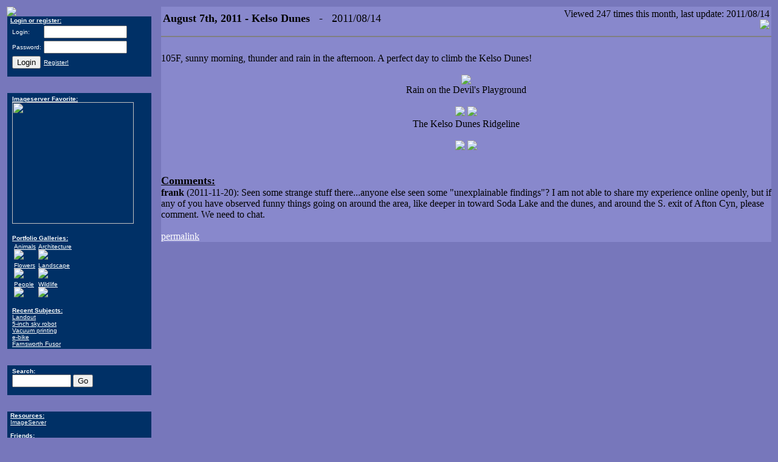

--- FILE ---
content_type: text/html; charset=UTF-8
request_url: http://www.erikburrows.com/index.php?node=August+7th%2C+2011+-+Kelso+Dunes
body_size: 31783
content:
<html>
<head>
  <link REL="shortcut icon" HREF="/favicon.ico" TYPE="image/x-icon">
  <link rel="alternate" type="application/rss+xml" title="ErikBurrows.com RSS" href="/rss.php">

  <title>August 7th, 2011 - Kelso Dunes - Erik Burrows.com</title>

  <META NAME="resource-type" CONTENT="document">
  <META NAME="generator" CONTENT="Written by hand in Emacs">
  <META NAME="author" CONTENT="Erik G. Burrows">
  <META NAME="title" content="August 7th, 2011 - Kelso Dunes - Erik Burrows.com" />

    <link rel="image_src" href="http://imageserver.erikburrows.com/images/600x/4702.JPEG" />
  
  <SCRIPT LANGUAGE="JavaScript">
  <!-- Begin
  function blank_window(new_file) {
    var URL = new_file;
      window.open(URL, '_blank', 'height=350,width=700,scrollbars,resizable');
  }
  // End -->
  </script>

  <script src='https://www.google.com/recaptcha/api.js'></script>

</head>

<body bgcolor=#7777BB LINK="#ffffff" ALINK="#ffffff" VLINK="#ffffff">
<table width="100%" border=0><tr>
<td width=250 valign=top>

<a href="/"><img border=0 src=/images/logo.gif></a><br>

<TABLE border=0 cellpadding=0 cellspacing=0 WIDTH="247">

<TR><TD background="/images/OTDLeft.gif">
<IMG SRC="/images/spacer.gif" WIDTH="1" HEIGHT="1" BORDER="0"></a>
</TD>

<TD bgcolor="#003066"><IMG SRC="/images/spacer.gif" WIDTH="5" HEIGHT="1" BORDER="0">
</TD>

<TD bgcolor="#003066">

<font face="Verdana, Arial, Helvetica" size="1" color=ffffff>
<IMG SRC="/images/spacer.gif" WIDTH="226" HEIGHT="1" BORDER="0"><BR>


<b><u>Login or register:</u></b>
<form method=post action=login.php>
<table>
<tr><td><font face='Verdana, Arial, Helvetica' size='1' color=ffffff>Login:</td><td><input type=text size=15 name=form_login></td></tr>
<tr><td><font face='Verdana, Arial, Helvetica' size='1' color=ffffff>Password:</td><td><input type=password size=15 name=form_password></td></tr>
<tr><td><input type=submit value='Login'></td><td><font face='Verdana, Arial, Helvetica' size='1' color=ffffff><a href=/register_form.php>Register!</a></td></tr>
</table>
</form>
  


    
</TD>

<TD background="/images/OTDRight.gif">
<IMG SRC="/images/spacer.gif" WIDTH="8" HEIGHT="1" BORDER="0"></TD>
</TR>

<TR>
  <TD colspan=5><IMG SRC="/images/OTDbottom.gif" WIDTH="247" HEIGHT="9" BORDER="0"></TD>
</TR>
</TABLE>


<br>


<TABLE border=0 cellpadding=0 cellspacing=0 WIDTH="247">
<TR><TD background="/images/OTDLeft.gif">
<IMG SRC="/images/spacer.gif" WIDTH="1" HEIGHT="1" BORDER="0"></a>
</TD>
<TD bgcolor="#003066"><IMG SRC="/images/spacer.gif" WIDTH="5" HEIGHT="1" BORDER="0">
</TD>
<TD bgcolor="#003066">
<font face="Verdana, Arial, Helvetica" size="1" color=ffffff>
<IMG SRC="/images/spacer.gif" WIDTH="226" HEIGHT="1" BORDER="0"><BR>
<table><tr><td>

<font face="Verdana, Arial, Helvetica" size="1" color=ffffff>
<a href="http://imageserver.erikburrows.com">
<b>Imageserver Favorite:</b></a></font><br>
<a href="http://imageserver.erikburrows.com/"><img width="200" border="0" src="http://imageserver.erikburrows.com/images/200x/4906.JPEG" /></a>
</a>
<br>

<br>

<font face="Verdana, Arial, Helvetica" size="1" color=ffffff>
<a href="http://imageserver.erikburrows.com">
<b>Portfolio Galleries:</b>
</a>
<br>
<table><tr><td valign=top><font face="Verdana, Arial, Helvetica" size="1" color=#ffffff><a href="http://imageserver.erikburrows.com/search.php?key=gallery&value=Animals">Animals<br><img border=0 src='http://imageserver.erikburrows.com/images/100x/4394.JPEG'></a></font></td>
<td valign=top><font face="Verdana, Arial, Helvetica" size="1" color=#ffffff><a href="http://imageserver.erikburrows.com/search.php?key=gallery&value=Architecture">Architecture<br><img border=0 src='http://imageserver.erikburrows.com/images/100x/2395.JPEG'></a></font></td>
</tr><tr>
<td valign=top><font face="Verdana, Arial, Helvetica" size="1" color=#ffffff><a href="http://imageserver.erikburrows.com/search.php?key=gallery&value=Flowers">Flowers<br><img border=0 src='http://imageserver.erikburrows.com/images/100x/2686.JPEG'></a></font></td>
<td valign=top><font face="Verdana, Arial, Helvetica" size="1" color=#ffffff><a href="http://imageserver.erikburrows.com/search.php?key=gallery&value=Landscape">Landscape<br><img border=0 src='http://imageserver.erikburrows.com/images/100x/1326.JPEG'></a></font></td>
</tr><tr>
<td valign=top><font face="Verdana, Arial, Helvetica" size="1" color=#ffffff><a href="http://imageserver.erikburrows.com/search.php?key=gallery&value=People">People<br><img border=0 src='http://imageserver.erikburrows.com/images/100x/2756.JPEG'></a></font></td>
<td valign=top><font face="Verdana, Arial, Helvetica" size="1" color=#ffffff><a href="http://imageserver.erikburrows.com/search.php?key=gallery&value=Wildlife">Wildlife<br><img border=0 src='http://imageserver.erikburrows.com/images/100x/4760.JPEG'></a></font></td>
</tr><tr>
</tr></table>

<br>

<font face="Verdana, Arial, Helvetica" size="1" color=ffffff>
<a href="http://imageserver.erikburrows.com">
<b>Recent Subjects:</b>
</a>
<br>

<a href="http://imageserver.erikburrows.com/search.php?basic_text=Landout">Landout</a><br><a href="http://imageserver.erikburrows.com/search.php?basic_text=5-inch+sky+robot">5-inch sky robot</a><br><a href="http://imageserver.erikburrows.com/search.php?basic_text=Vacuum+printing">Vacuum printing</a><br><a href="http://imageserver.erikburrows.com/search.php?basic_text=e-bike">e-bike</a><br><a href="http://imageserver.erikburrows.com/search.php?basic_text=Farnsworth+Fusor">Farnsworth Fusor</a><br>

</font>
</td></tr></table>
</form>
</TD>
<TD background="/images/OTDRight.gif">
<IMG SRC="/images/spacer.gif" WIDTH="8" HEIGHT="1" BORDER="0"></TD>
</TR>
<TR>
  <TD colspan=5><IMG SRC="/images/OTDbottom.gif" WIDTH="247" HEIGHT="9" BORDER="0"></TD>
</TR>
</TABLE>
<br>



<TABLE border=0 cellpadding=0 cellspacing=0 WIDTH="247">
<TR><TD background="/images/OTDLeft.gif">
<IMG SRC="/images/spacer.gif" WIDTH="1" HEIGHT="1" BORDER="0"></a>
</TD>
<TD bgcolor="#003066"><IMG SRC="/images/spacer.gif" WIDTH="5" HEIGHT="1" BORDER="0">
</TD>
<TD bgcolor="#003066">
<font face="Verdana, Arial, Helvetica" size="1" color=ffffff>
<IMG SRC="/images/spacer.gif" WIDTH="226" HEIGHT="1" BORDER="0"><BR>

<table><tr><td>
<font face="Verdana, Arial, Helvetica" size="1" color=ffffff>
<form method=post action=search.php>
<b>Search:</b><br>
<input type=text size=10 name=searchstring>
<input type=submit value="Go">
</td></tr></table>
</form>

</TD>
<TD background="/images/OTDRight.gif">
<IMG SRC="/images/spacer.gif" WIDTH="8" HEIGHT="1" BORDER="0"></TD>
</TR>
<TR>
  <TD colspan=5><IMG SRC="/images/OTDbottom.gif" WIDTH="247" HEIGHT="9" BORDER="0"></TD>
</TR>
</TABLE>


<br>


<TABLE border=0 cellpadding=0 cellspacing=0 WIDTH="247">

<TR><TD background="/images/OTDLeft.gif">
<IMG SRC="/images/spacer.gif" WIDTH="1" HEIGHT="1" BORDER="0"></a>
</TD>

<TD bgcolor="#003066"><IMG SRC="/images/spacer.gif" WIDTH="5" HEIGHT="1" BORDER="0">
</TD>

<TD bgcolor="#003066">

<font face="Verdana, Arial, Helvetica" size="1" color=ffffff>
<IMG SRC="/images/spacer.gif" WIDTH="226" HEIGHT="1" BORDER="0"><BR>

<b><u>Resources:</u></b><br>

<a target=_top href="http://imageserver.erikburrows.com">
ImageServer
</a><br>

<br>

<b><u>Friends:</u></b><br>

<a target=_top href="http://www.jonsullivan.com">
Jon Sullivan
</a><br>

<a target=_top href="http://www.nf6x.net/">
Mark Blair
</a><br>

</TD>

<TD background="/images/OTDRight.gif">
<IMG SRC="/images/spacer.gif" WIDTH="8" HEIGHT="1" BORDER="0"></TD>
</TR>

<TR>
  <TD colspan=5><IMG SRC="/images/OTDbottom.gif" WIDTH="247" HEIGHT="9" BORDER="0"></TD>
</TR>
</TABLE>


<br>

<TABLE border=0 cellpadding=0 cellspacing=0 WIDTH="247">

<TR><TD background="/images/OTDLeft.gif">
<IMG SRC="/images/spacer.gif" WIDTH="1" HEIGHT="1" BORDER="0"></a>
</TD>

<TD bgcolor="#003066"><IMG SRC="/images/spacer.gif" WIDTH="5" HEIGHT="1" BORDER="0">
</TD>

<TD bgcolor="#003066">

<font face="Verdana, Arial, Helvetica" size="1" color=ffffff>
<IMG SRC="/images/spacer.gif" WIDTH="226" HEIGHT="1" BORDER="0"><BR>

<b><u>New Articles:</u></b><br><br>
 <a href=index.php?node=Southern+California+Glider+Landout+Database>Southern California Glider Landout Database</a><br><a href=index.php?node=Soaring>Soaring</a><br><a href=index.php?node=5-Inch+Sky+Robot>5-Inch Sky Robot</a><br><a href=index.php?node=FDM+in+Vacuum>FDM in Vacuum</a><br><a href=index.php?node=Gin>Gin</a><br><a href=index.php?node=Books>Books</a><br><a href=index.php?node=Hacktastic+e-bike>Hacktastic e-bike</a><br><a href=index.php?node=Farnsworth+Fusor>Farnsworth Fusor</a><br><a href=index.php?node=Land+Anchor>Land Anchor</a><br><a href=index.php?node=Turchickentato>Turchickentato</a><br><a href=index.php?node=Bowmaking>Bowmaking</a><br><a href=index.php?node=Custom+Discovery+Roof+Rack>Custom Discovery Roof Rack</a><br><a href=index.php?node=August%2C+2012+-+Sierra+Backpacking>August, 2012 - Sierra Backpacking</a><br><a href=index.php?node=July+22nd%2C+2012+-+Hiking+in+Santa+Barbara>July 22nd, 2012 - Hiking in Santa Barbara</a><br><a href=index.php?node=July+15th%2C+2012+-+Valley+of+Fire>July 15th, 2012 - Valley of Fire</a><br><a href=index.php?node=May+5th%2C+2012+-+Afton+Canyon>May 5th, 2012 - Afton Canyon</a><br><a href=index.php?node=April+28th%2C+2012+-+Devils+Playground>April 28th, 2012 - Devils Playground</a><br><a href=index.php?node=Alpine+Tripod>Alpine Tripod</a><br><a href=index.php?node=Convict+Creek+Trail>Convict Creek Trail</a><br><a href=index.php?node=January+2012+-+Mustangs>January 2012 - Mustangs</a><br><a href=index.php?node=January+3rd%2C+2012+-+Heart+Lake>January 3rd, 2012 - Heart Lake</a><br><a href=index.php?node=August+7th%2C+2011+-+Kelso+Dunes>August 7th, 2011 - Kelso Dunes</a><br><a href=index.php?node=August+5th%2C+2011+-+Lundy+Canyon+Hike>August 5th, 2011 - Lundy Canyon Hike</a><br><a href=index.php?node=August+2011%2C+Mammoth+Archery>August 2011, Mammoth Archery</a><br><a href=index.php?node=Birds+in+the+garden>Birds in the garden</a><br><a href=index.php?node=June+4th%2C+2011+-+San+Gorgonio>June 4th, 2011 - San Gorgonio</a><br><a href=index.php?node=May+29th%2C+2011+-+Sequoia+National+Forest>May 29th, 2011 - Sequoia National Forest</a><br><a href=index.php?node=April+23rd%2C+2011+-+Living+Desert>April 23rd, 2011 - Living Desert</a><br><a href=index.php?node=April+2nd%2C+2011+-+Death+Valley>April 2nd, 2011 - Death Valley</a><br><a href=index.php?node=March+8th%2C+2011+-+Mountain+Palm+Springs>March 8th, 2011 - Mountain Palm Springs</a><br><a href=index.php?node=February+13th%2C+2011+-+Iron+Smelt>February 13th, 2011 - Iron Smelt</a><br><a href=index.php?node=Blacksmithing>Blacksmithing</a><br><a href=index.php?node=November+13th%2C+2010+-+Mojave>November 13th, 2010 - Mojave</a><br><a href=index.php?node=October%2C+2010+-+Mammoth>October, 2010 - Mammoth</a><br><a href=index.php?node=Android>Android</a><br><a href=index.php?node=September%2C+2010+-+Mammoth>September, 2010 - Mammoth</a><br><a href=index.php?node=September%2C+2010+-+Duck+Lake+Trail+Backpacking>September, 2010 - Duck Lake Trail Backpacking</a><br><a href=index.php?node=Red>Red</a><br><a href=index.php?node=Iron+bloom+forging>Iron bloom forging</a><br><a href=index.php?node=August+28th%2C+2010+-+Mt.+San+Jacinto>August 28th, 2010 - Mt. San Jacinto</a><br><a href=index.php?node=OSM+Import%3A+US+Designated+Wilderness>OSM Import: US Designated Wilderness</a><br><a href=index.php?node=July+25th%2C+2010+-+Mojave+Mustangs>July 25th, 2010 - Mojave Mustangs</a><br><a href=index.php?node=July+17th%2C+2010+-+Mojave+Exploration>July 17th, 2010 - Mojave Exploration</a><br><a href=index.php?node=Bloomery+furnace+iron+smelting>Bloomery furnace iron smelting</a><br><a href=index.php?node=Open+Street+Map%3A+Mojave+Project>Open Street Map: Mojave Project</a><br><a href=index.php?node=June+13th%2C+2010+-+Mojave>June 13th, 2010 - Mojave</a><br><a href=index.php?node=June+6th%2C+2010+-+El+Cajon+Trails>June 6th, 2010 - El Cajon Trails</a><br><a href=index.php?node=Wolf+Mountain+Sanctuary>Wolf Mountain Sanctuary</a><br><a href=index.php?node=Carrizo+Gorge>Carrizo Gorge</a><br><a href=index.php?node=March+28th%2C+2010+-+Salton+Sea>March 28th, 2010 - Salton Sea</a><br><a href=index.php?node=March+21st%2C+2010+-+South+Main+Divide>March 21st, 2010 - South Main Divide</a><br><a href=index.php?node=March+13th%2C+2010+-+Anza+Borrego+Wildflowers>March 13th, 2010 - Anza Borrego Wildflowers</a><br><a href=index.php?node=March+7th%2C+2010+-+CSULB+Japanese+Garden>March 7th, 2010 - CSULB Japanese Garden</a><br><a href=index.php?node=February+2010+-+Mammoth>February 2010 - Mammoth</a><br><a href=index.php?node=GeoRSS>GeoRSS</a><br><a href=index.php?node=AISlib>AISlib</a><br><a href=index.php?node=OpenStreetMap>OpenStreetMap</a><br><a href=index.php?node=Dakota+and+Asha+Celebrate+Christmas%2C+2009>Dakota and Asha Celebrate Christmas, 2009</a><br><a href=index.php?node=November+21st%2C+2009+-+Mojave+Road>November 21st, 2009 - Mojave Road</a><br><a href=index.php?node=November+14th%2C+2009+-+Anza+Borrego>November 14th, 2009 - Anza Borrego</a><br><a href=index.php?node=Exploring+The+East+Mojave%3A+The+Afton+Canyon+Area>Exploring The East Mojave: The Afton Canyon Area</a><br><a href=index.php?node=Broken+flex+plate>Broken flex plate</a><br><a href=index.php?node=Remote+Image+Serving>Remote Image Serving</a><br><a href=index.php?node=Astro%2Fnight+photography+in+Inyo+National+Forest>Astro/night photography in Inyo National Forest</a><br><a href=index.php?node=Wild+Mustang+Sightings>Wild Mustang Sightings</a><br><a href=index.php?node=RSS>RSS</a><br><a href=index.php?node=September+26th%2C+2009+-+Night+Photography+In+Frazier+Park>September 26th, 2009 - Night Photography In Frazier Park</a><br><a href=index.php?node=Whiskey>Whiskey</a><br><a href=index.php?node=Brandy>Brandy</a><br><a href=index.php?node=August+15th%2C+2009+-+Catalina+dive+trip>August 15th, 2009 - Catalina dive trip</a><br><a href=index.php?node=Astrophotography>Astrophotography</a><br><a href=index.php?node=Sensornet>Sensornet</a><br><a href=index.php?node=January+24th%2C+2009+-+Mojave+Exploration>January 24th, 2009 - Mojave Exploration</a><br><a href=index.php?node=July+2008+Mammoth+Vacation>July 2008 Mammoth Vacation</a><br><a href=index.php?node=AIS>AIS</a><br><a href=index.php?node=President+Barack+Obama%21>President Barack Obama!</a><br><a href=index.php?node=Rachel+Maddow>Rachel Maddow</a><br><a href=index.php?node=Big+Geek>Big Geek</a><br><a href=index.php?node=Barack+Obama>Barack Obama</a><br><a href=index.php?node=April+12th%2C+2008+-+Wildflowers+and+Landmarks>April 12th, 2008 - Wildflowers and Landmarks</a><br><a href=index.php?node=My+Grandfather%27s+Alfa+Romeo+Spider>My Grandfather's Alfa Romeo Spider</a><br><a href=index.php?node=March+8th%2C+2008+-+Carrizo+Plain>March 8th, 2008 - Carrizo Plain</a><br><a href=index.php?node=Bridge+To+Nowhere>Bridge To Nowhere</a><br><a href=index.php?node=High+Availability>High Availability</a><br><a href=index.php?node=October+20th%2C+2007+-+Big+Bear+Camping>October 20th, 2007 - Big Bear Camping</a><br><a href=index.php?node=October+22nd%2C+2007+-+Fire>October 22nd, 2007 - Fire</a><br><a href=index.php?node=Scottish+Highlands%2C+Aug+7th%2C+2006>Scottish Highlands, Aug 7th, 2006</a><br><a href=index.php?node=Scottish+Highlands%2C+Aug+6th%2C+2006>Scottish Highlands, Aug 6th, 2006</a><br><a href=index.php?node=August+5th%2C+2007+-+Duck+Lake+Trail>August 5th, 2007 - Duck Lake Trail</a><br><a href=index.php?node=May+26th%2C+2007+-+Kelso+Dunes>May 26th, 2007 - Kelso Dunes</a><br><a href=index.php?node=Culloden+Battlefield%2C+Aug+5th%2C+2006>Culloden Battlefield, Aug 5th, 2006</a><br><a href=index.php?node=May+20th%2C+2006+-+Irwindale+Renaissance+Faire>May 20th, 2006 - Irwindale Renaissance Faire</a><br><a href=index.php?node=Edinburgh%2C+Aug+4th%2C+2006>Edinburgh, Aug 4th, 2006</a><br><a href=index.php?node=The+Clifs+of+Moher%2C+Aug+3rd%2C+2006>The Clifs of Moher, Aug 3rd, 2006</a><br><a href=index.php?node=The+Burren%2C+Aug+2nd%2C+2006>The Burren, Aug 2nd, 2006</a><br><a href=index.php?node=Bunratty+Castle%2C+Aug+1st%2C+2006>Bunratty Castle, Aug 1st, 2006</a><br><a href=index.php?node=May+5th%2C+2007+-+Mojave>May 5th, 2007 - Mojave</a><br><a href=index.php?node=Truck+Audio%2FData+Network>Truck Audio/Data Network</a><br><a href=index.php?node=2007+-+Master+Bath+Remodel>2007 - Master Bath Remodel</a><br><a href=index.php?node=Centrum%3A+Exit>Centrum: Exit</a><br><a href=index.php?node=The+Ring+of+Kerry%2C+Jul+31st%2C+2006>The Ring of Kerry, Jul 31st, 2006</a><br><a href=index.php?node=Nikon+D200>Nikon D200</a><br><a href=index.php?node=Victory+in+2006%21>Victory in 2006!</a><br><a href=index.php?node=Blarney+and+Killarney%2C+Jul+30th%2C+2006>Blarney and Killarney, Jul 30th, 2006</a><br><a href=index.php?node=Dublin+and+Cork%2C+Jul+29th%2C+2006>Dublin and Cork, Jul 29th, 2006</a><br><a href=index.php?node=Dublin%2C+Jul+27th+%26+28th%2C+2006>Dublin, Jul 27th & 28th, 2006</a><br><a href=index.php?node=Married%21>Married!</a><br><a href=index.php?node=What+Can+I+Do%3F>What Can I Do?</a><br><a href=index.php?node=April+30th%2C+2006+-+Anza+Borrego>April 30th, 2006 - Anza Borrego</a><br><a href=index.php?node=New+desktop%3A+Intel+805+D>New desktop: Intel 805 D</a><br><a href=index.php?node=Macro+Photography>Macro Photography</a><br><a href=index.php?node=Jan+7th+and+14th%2C+2006+-+Hiking>Jan 7th and 14th, 2006 - Hiking</a><br><a href=index.php?node=Whiting+Ranch+Hiking>Whiting Ranch Hiking</a><br><a href=index.php?node=Engaged%21>Engaged!</a><br><a href=index.php?node=Digital+Photography+with+Linux>Digital Photography with Linux</a><br><a href=index.php?node=September+5th%2C+2005+-+Living+Desert>September 5th, 2005 - Living Desert</a><br><a href=index.php?node=August+19th%2C+2005+-+Mammoth>August 19th, 2005 - Mammoth</a><br><a href=index.php?node=Hiking+and+Photography>Hiking and Photography</a><br><a href=index.php?node=July+30th%2C+2005+-+Tucker+Wildlife+Sanctuary>July 30th, 2005 - Tucker Wildlife Sanctuary</a><br><a href=index.php?node=Nikon+D70>Nikon D70</a><br><a href=index.php?node=Death%2C+Fright+and+Photography>Death, Fright and Photography</a><br><a href=index.php?node=Mmmmmm+Eggs>Mmmmmm Eggs</a><br><a href=index.php?node=MythTV>MythTV</a><br><a href=index.php?node=Inova+T4>Inova T4</a><br><a href=index.php?node=May+14th%2C+2005+-+Red+Rock>May 14th, 2005 - Red Rock</a><br><a href=index.php?node=April+2nd%2C+2005+-+Death+Valley>April 2nd, 2005 - Death Valley</a><br><a href=index.php?node=Count+Every+Vote+Act+of+2005>Count Every Vote Act of 2005</a><br><a href=index.php?node=Image+Archiving>Image Archiving</a><br><a href=index.php?node=Linear+Logic+ScanGuage>Linear Logic ScanGuage</a><br><a href=index.php?node=Gentoo+Linux>Gentoo Linux</a><br><a href=index.php?node=November+6%2C+2004+-+Mojave>November 6, 2004 - Mojave</a><br><a href=index.php?node=Super+Tuesday%2C+2004>Super Tuesday, 2004</a><br><a href=index.php?node=John+Kerry>John Kerry</a><br><a href=index.php?node=Kayaking>Kayaking</a><br><a href=index.php?node=Irish+Stew>Irish Stew</a><br><a href=index.php?node=ImageServer>ImageServer</a><br><a href=index.php?node=Ireland%2C+2004>Ireland, 2004</a><br><a href=index.php?node=Canon+A80+Camera>Canon A80 Camera</a><br><a href=index.php?node=Jul+25%2C+2004+-+Death+Valley>Jul 25, 2004 - Death Valley</a><br><a href=index.php?node=Chronic+Hiccups>Chronic Hiccups</a><br><a href=index.php?node=May+4th%2C+2004>May 4th, 2004</a><br><a href=index.php?node=Landscaping+-+My+Front+Slope>Landscaping - My Front Slope</a><br><a href=index.php?node=Stump+Pullin%27+Yeeee+Haw%21>Stump Pullin' Yeeee Haw!</a><br><a href=index.php?node=Feb+22nd%2C+2004>Feb 22nd, 2004</a><br><a href=index.php?node=Feb+16th%2C+2004>Feb 16th, 2004</a><br><a href=index.php?node=PostgreSQL+Logfile+Analysis>PostgreSQL Logfile Analysis</a><br><a href=index.php?node=Spam>Spam</a><br><a href=index.php?node=Mountains%3F+Desert%3F+Jan+30th%2C+2004>Mountains? Desert? Jan 30th, 2004</a><br><a href=index.php?node=Jan+28th%2C+2004>Jan 28th, 2004</a><br><a href=index.php?node=Encryption>Encryption</a><br><a href=index.php?node=Ceiling+Cargo+Basket>Ceiling Cargo Basket</a><br><a href=index.php?node=Front+Bumper+Version+2>Front Bumper Version 2</a><br><a href=index.php?node=Asha>Asha</a><br><a href=index.php?node=Exide+Orbitals>Exide Orbitals</a><br><a href=index.php?node=Land+Rover+Valve+Jobs>Land Rover Valve Jobs</a><br><a href=index.php?node=Spirits>Spirits</a><br><a href=index.php?node=The+Matrix%3A+Revolutions>The Matrix: Revolutions</a><br><a href=index.php?node=Halloween+2003>Halloween 2003</a><br><a href=index.php?node=Greg+Davis+CDL+Linkage>Greg Davis CDL Linkage</a><br><a href=index.php?node=Ouzo>Ouzo</a><br><a href=index.php?node=Democracy>Democracy</a><br><a href=index.php?node=Mom%27s+Turkey+Gravy>Mom's Turkey Gravy</a><br><a href=index.php?node=Grandma%27s+Guacamole>Grandma's Guacamole</a><br><a href=index.php?node=Top+Nodes>Top Nodes</a><br><a href=index.php?node=Julian+Pie+Company>Julian Pie Company</a><br><a href=index.php?node=DeCSS>DeCSS</a><br><a href=index.php?node=The+KB1DIG+2-meter+Halo+Antenna>The KB1DIG 2-meter Halo Antenna</a><br><a href=index.php?node=Incomming+searches>Incomming searches</a><br><a href=index.php?node=Gardening+is+hard%21>Gardening is hard!</a><br><a href=index.php?node=Aug+13th%2C+2003>Aug 13th, 2003</a><br><a href=index.php?node=SQL++and+Perl>SQL  and Perl</a><br><a href=index.php?node=Cancun+2003>Cancun 2003</a><br><a href=index.php?node=Jul+9th%2C+2003>Jul 9th, 2003</a><br><a href=index.php?node=Aprs+intelegence>Aprs intelegence</a><br><a href=index.php?node=Jun+17th%2C+2003>Jun 17th, 2003</a><br><a href=index.php?node=Some+People%27s+Comments>Some People's Comments</a><br><a href=index.php?node=Dakota+is+a+silly+dog>Dakota is a silly dog</a><br><a href=index.php?node=The+Matrix%3A+Reloaded>The Matrix: Reloaded</a><br><a href=index.php?node=Chris%27+Stage+Bottle+Harness>Chris' Stage Bottle Harness</a><br><a href=index.php?node=April+23rd%2C+2003>April 23rd, 2003</a><br><a href=index.php?node=Cracked+Radiator%21>Cracked Radiator!</a><br><a href=index.php?node=Black+Wednesday>Black Wednesday</a><br><a href=index.php?node=DVD+Burning+Under+Linux>DVD Burning Under Linux</a><br><a href=index.php?node=My+Satellite+Phone>My Satellite Phone</a><br><a href=index.php?node=Wind%21>Wind!</a><br><a href=index.php?node=My+Near-Death+Experience>My Near-Death Experience</a><br><a href=index.php?node=Laser+Cannon+Revival>Laser Cannon Revival</a><br><a href=index.php?node=Front+Bumper%2C+Version+2>Front Bumper, Version 2</a><br><a href=index.php?node=SpamAssassin>SpamAssassin</a><br><a href=index.php?node=The+Critters>The Critters</a><br><a href=index.php?node=Dakota>Dakota</a><br><a href=index.php?node=Milton>Milton</a><br><a href=index.php?node=KPC+3+Plus+and+HTX-252>KPC 3 Plus and HTX-252</a><br><a href=index.php?node=My+House>My House</a><br><a href=index.php?node=Moving%2C+moving+moving...>Moving, moving moving...</a><br><a href=index.php?node=Mobile+1>Mobile 1</a><br><a href=index.php?node=Portola+Hills>Portola Hills</a><br><a href=index.php?node=New+new+house>New new house</a><br><a href=index.php?node=Suse+Linux>Suse Linux</a><br><a href=index.php?node=Database+images>Database images</a><br><a href=index.php?node=In+Truck+Dr.+Pepper>In Truck Dr. Pepper</a><br><a href=index.php?node=My+Favorite+Toilet>My Favorite Toilet</a><br><a href=index.php?node=Kelso+Dunes>Kelso Dunes</a><br><a href=index.php?node=Desert+Trips>Desert Trips</a><br><a href=index.php?node=Ifulmuh>Ifulmuh</a><br><a href=index.php?node=Late+Thoughts%3A+Dr.+Pepper+Cooler>Late Thoughts: Dr. Pepper Cooler</a><br><a href=index.php?node=265%2F75-R16+Tires+on+a+DII>265/75-R16 Tires on a DII</a><br><a href=index.php?node=Linux>Linux</a><br><a href=index.php?node=George+W.+Bush>George W. Bush</a><br><a href=index.php?node=Rants>Rants</a><br><a href=index.php?node=Driving>Driving</a><br><a href=index.php?node=Reservations>Reservations</a><br><a href=index.php?node=Horses+Sep+14+2002>Horses Sep 14 2002</a><br><a href=index.php?node=Obsession>Obsession</a><br><a href=index.php?node=August+17th+Yukon+Dives>August 17th Yukon Dives</a><br><a href=index.php?node=Less+notifications>Less notifications</a><br><a href=index.php?node=My+Custom+Front+Bumper>My Custom Front Bumper</a><br><a href=index.php?node=Bracketless%2C+Renamable+Links>Bracketless, Renamable Links</a><br><a href=index.php?node=Discreet+Winch>Discreet Winch</a><br><a href=index.php?node=Welding>Welding</a><br><a href=index.php?node=Jul+28+2002+Day+Trip>Jul 28 2002 Day Trip</a><br><a href=index.php?node=My+Firewall>My Firewall</a><br><a href=index.php?node=Jedi+Group%2C+my+T1+and+money>Jedi Group, my T1 and money</a><br><a href=index.php?node=A+Bumperless+Discovery%21>A Bumperless Discovery!</a><br><a href=index.php?node=My+Custom+Rear+Bumper>My Custom Rear Bumper</a><br><a href=index.php?node=Vanessa%27s+24th+Birthday>Vanessa's 24th Birthday</a><br><a href=index.php?node=Jun+30th+Dive+to+Long+Beach+Canyon>Jun 30th Dive to Long Beach Canyon</a><br><a href=index.php?node=PHP%2FPostgreSQL+String+Quoting>PHP/PostgreSQL String Quoting</a><br><a href=index.php?node=Tonsillectomy%2C+Uvulaectomy+and+Turbinite+Reduction>Tonsillectomy, Uvulaectomy and Turbinite Reduction</a><br><a href=index.php?node=Searching+functionality>Searching functionality</a><br><a href=index.php?node=240+Watt+CO2+Laser+Cannon>240 Watt CO2 Laser Cannon</a><br><a href=index.php?node=My+Workspace>My Workspace</a><br><a href=index.php?node=Dr.+Pepper>Dr. Pepper</a><br><a href=index.php?node=The+Tulsa+Rib+Company>The Tulsa Rib Company</a><br><a href=index.php?node=The+quality+of+hard+disks+these+days>The quality of hard disks these days</a><br><a href=index.php?node=Email+notification+of+articles>Email notification of articles</a><br><a href=index.php?node=Email+notification+of+comments>Email notification of comments</a><br><a href=index.php?node=erikburrows.com+source+code>erikburrows.com source code</a><br><a href=index.php?node=User+Bios>User Bios</a><br><a href=index.php?node=User+Preferences>User Preferences</a><br><a href=index.php?node=Login+feature>Login feature</a><br><a href=index.php?node=Renisance+Faire+Jun+9%2C+2002>Renisance Faire Jun 9, 2002</a><br><a href=index.php?node=Computers+hate+me%2C+and+it+is+mutual.>Computers hate me, and it is mutual.</a><br><a href=index.php?node=Star+Wars+Sucks%21>Star Wars Sucks!</a><br><a href=index.php?node=Horses%2C+Jun+1%2C+2002>Horses, Jun 1, 2002</a><br><a href=index.php?node=Land+Rover+Mileage>Land Rover Mileage</a><br><a href=index.php?node=Insomnia%2C+Robin+goes+evil.>Insomnia, Robin goes evil.</a><br><a href=index.php?node=100+Watt+Diode+Laser+Test+Firing+1>100 Watt Diode Laser Test Firing 1</a><br><a href=index.php?node=Amateur+Radio>Amateur Radio</a><br><a href=index.php?node=The+Matrix>The Matrix</a><br><a href=index.php?node=2001%3A+A+Space+Odyssey>2001: A Space Odyssey</a><br><a href=index.php?node=TDI+Deco+Class>TDI Deco Class</a><br><a href=index.php?node=Horses%2C+Apr+30%2C+2002>Horses, Apr 30, 2002</a><br><a href=index.php?node=APRS>APRS</a><br><a href=index.php?node=Movies>Movies</a><br><a href=index.php?node=Blackbird>Blackbird</a><br><a href=index.php?node=My+Truck+Batteries>My Truck Batteries</a><br><a href=index.php?node=My+Truck>My Truck</a><br><a href=index.php?node=Vasquez+Rocks>Vasquez Rocks</a><br><a href=index.php?node=The+Zope+Bible>The Zope Bible</a><br><a href=index.php?node=PSK31>PSK31</a><br><a href=index.php?node=Mojave+Apr-12-2002>Mojave Apr-12-2002</a><br><a href=index.php?node=100+Watt+Diode+Laser>100 Watt Diode Laser</a><br><a href=index.php?node=The+New+www.erikburrows.com>The New www.erikburrows.com</a><br><a href=index.php?node=Hunter+the+Kitty>Hunter the Kitty</a><br><a href=index.php?node=Horses>Horses</a><br><a href=index.php?node=Geeks>Geeks</a><br><a href=index.php?node=Yukon+May-13-2001>Yukon May-13-2001</a><br><a href=index.php?node=Computers>Computers</a><br><a href=index.php?node=Matts+Desert+Pics>Matts Desert Pics</a><br><a href=index.php?node=Mojave+Feb-10-2001>Mojave Feb-10-2001</a><br><a href=index.php?node=Mojave+Apr-01-2001>Mojave Apr-01-2001</a><br><a href=index.php?node=Programming+Languages>Programming Languages</a><br><a href=index.php?node=Ironage+Jul-4-2001>Ironage Jul-4-2001</a><br><a href=index.php?node=Mojave+Jan-27-2001>Mojave Jan-27-2001</a><br><a href=index.php?node=Ironage+Feb-03-2001>Ironage Feb-03-2001</a><br><a href=index.php?node=Mojave+Jun-09-2001>Mojave Jun-09-2001</a><br><a href=index.php?node=SCUBA>SCUBA</a><br><a href=index.php?node=Jedi+Group>Jedi Group</a><br>

    
</TD>

<TD background="/images/OTDRight.gif">
<IMG SRC="/images/spacer.gif" WIDTH="8" HEIGHT="1" BORDER="0"></TD>
</TR>

<TR>
  <TD colspan=5><IMG SRC="/images/OTDbottom.gif" WIDTH="247" HEIGHT="9" BORDER="0"></TD>
</TR>
</TABLE>

</td>
<td valign=top>
<table border=0 border=0 cellpadding=0 cellspacing=0 bgcolor=#8888CC><tr><td><table width=100%><tr><td><font size=4><b>August 7th, 2011 - Kelso Dunes</b> &nbsp; - &nbsp 2011/08/14<font></td><td align=right>Viewed 247 times this month, last update: 2011/08/14<br><a href="http://www.erikburrows.com/georss-node.php?node_id=327"><img border=0 src=/images/georss_logo-tiny.png /></a></td></tr></table><hr noshade><br>
</td></tr><tr><td>105F, sunny morning, thunder and rain in the afternoon. A perfect day to climb the Kelso Dunes!<br>
<br>

<center>
<a target=TOP href='http://imageserver.erikburrows.com/view_image.php?image_id=4702&sessionid=11358144'><img src=http://imageserver.erikburrows.com/images/600x/4702.JPEG></a>
<br>
Rain on the Devil's Playground
<br>
<br>
<a target=TOP href='http://imageserver.erikburrows.com/view_image.php?image_id=4699&sessionid=11358144'><img src=http://imageserver.erikburrows.com/images/400x/4699.JPEG></a>

<a target=TOP href='http://imageserver.erikburrows.com/view_image.php?image_id=4701&sessionid=11358144'><img src=http://imageserver.erikburrows.com/images/400x/4701.JPEG></a>

<br>
The Kelso Dunes Ridgeline
<br>
<br>
<a target=TOP href='http://imageserver.erikburrows.com/view_image.php?image_id=4700&sessionid=11358144'><img src=http://imageserver.erikburrows.com/images/400x/4700.JPEG></a>

<a target=TOP href='http://imageserver.erikburrows.com/view_image.php?image_id=4705&sessionid=11358144'><img src=http://imageserver.erikburrows.com/images/400x/4705.JPEG></a>

</center>
<br>
</td></tr><tr><td>
<br><font size=4><b><u>Comments:</b></u></font><br>
<a name=comment_4901></a><b>frank</b> (2011-11-20): Seen some strange stuff there...anyone else seen some "unexplainable findings"?  I am not able to share my experience online openly, but if any of you have observed funny things going on around the area, like deeper in toward Soda Lake and the dunes, and around the S. exit of Afton Cyn, please comment.  We need to chat.<br><br><a href=index.php?node_id=327>permalink</a><br>
</td></tr></table>
<br>
     </td>
  </tr>
</table>

<center>
<a href="mailto: erik@erikburrows.com">Email me!</a>
</center>

<br>
<br>

Erik Griffin Burrows and ErikBurrows.com are not responsible for any damage or loss
caused by viewing this site, or actions taken as a result of reading any part of this
site. Articles and comments on this site should not be taken as legal, medical, scientific,
engineering, botanical, dietary or any other kind of professional direction. This site
is not affiliated with any business institution.<br>

<br>

You get the idea. This site is just another big pile of misinformed, uneducated, unsolicited
opinion, and should be judged as no more truthful or accurate as anything else on the internet.<br>
<br>

<font color=red size=5>Don't Panic!</font><br></body>
</html>
